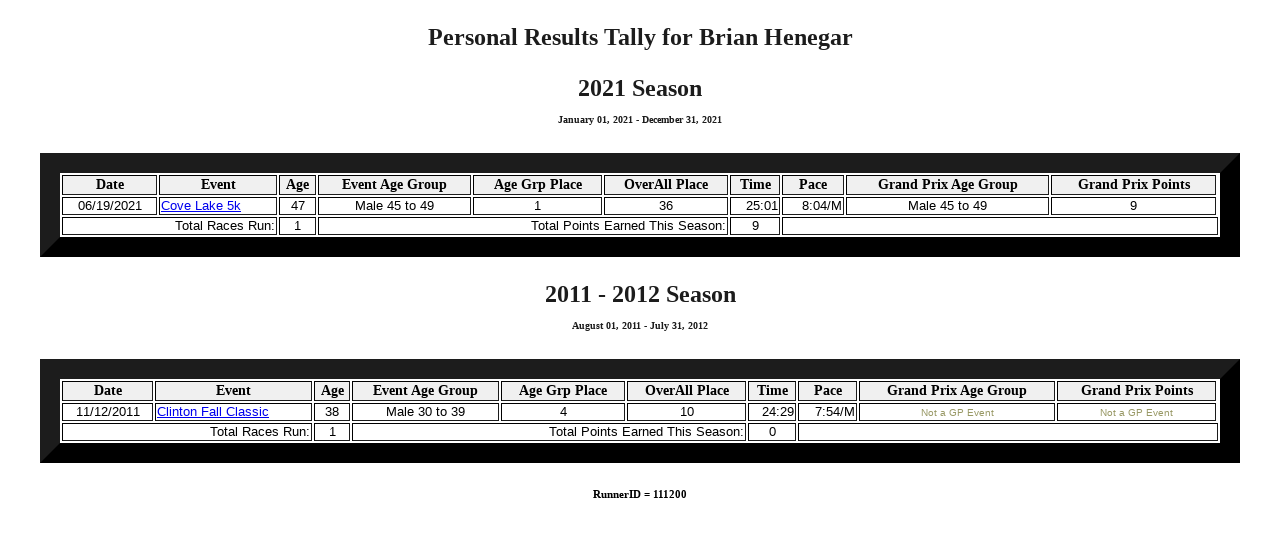

--- FILE ---
content_type: text/html
request_url: https://totalracesolutions.com/TRS/personalTally/Brian_Henegar_111200.html
body_size: 964
content:
<!DOCTYPE HTML PUBLIC  "-//W3C//DTD HTML 4.01//EN"
        "http://www.w3.org/TR/html4/strict.dtd">
<html>
<head>
<title>	Brian	Henegar	Results </title>
<link rel="stylesheet"   type="text/css"   href="/TRS/personalTally/TRSstyles.css">
</head>
<body>
<p strong style="text-align: center; font-size: x-large ">
<strong>
Personal Results Tally for 	Brian Henegar
</strong> </p>
<p style="text-align: center; font-size: x-large">
<strong>	2021 Season	</strong>
<br>  <font size="1">
January 01, 2021	 - 	December 31, 2021
</font> </br>
</p>
<table border=20   align=center>
<tr>
<th> Date                     </th>
<th> Event                    </th>
<th> Age                      </th>
<th> Event Age Group          </th>
<th> Age Grp Place            </th>
<th> OverAll Place            </th>
<th> Time                     </th>
<th> Pace                     </th>
<th> Grand Prix Age Group     </th>
<th> Grand Prix Points        </th>
</tr>
<tr>
    <td align=center>	06/19/2021	</td>     <!--  eventDate          -->
    <td align=left  >	<a target='_blank' href='/raceevent/htmlReports/COVE_202100470_1_AgeGroup.htm'> Cove Lake 5k </a>	</td>     <!--  eventName          -->
    <td align=center>	47	</td>     <!--  age                -->
    <td align=center>	Male 45 to 49	</td>     <!--  TRSageGroup        -->
    <td align=center>	1	</td>     <!--  TRSageGroupPlace   -->
    <td align=center>	36	</td>      <!--  overAllPlace -->
    <td align=right >	25:01	</td>      <!--  chipTime     -->
    <td align=right >	8:04/M	</td>      <!--  pace         -->
    <td align=center>	Male 45 to 49	</td>    <!--  GPageGroup   -->
    <td align=center>  9  </td>	   <!--  GPpoints     -->
</tr>
<tr>
    <td align=right colspan="2"> Total Races Run:           </td>
    <td align=center>	1	</td>
    <td align=right colspan="3"> Total Points Earned This Season:   </td>
    <td align=center>	9	</td>
    <td colspan="5">    &nbsp;                              </td>
</tr>
</table>
<p style="text-align: center; font-size: x-large">
<strong>	2011 - 2012 Season	</strong>
<br>  <font size="1">
August 01, 2011	 - 	July 31, 2012
</font> </br>
</p>
<table border=20   align=center>
<tr>
<th> Date                     </th>
<th> Event                    </th>
<th> Age                      </th>
<th> Event Age Group          </th>
<th> Age Grp Place            </th>
<th> OverAll Place            </th>
<th> Time                     </th>
<th> Pace                     </th>
<th> Grand Prix Age Group     </th>
<th> Grand Prix Points        </th>
</tr>
<tr>
    <td align=center>	11/12/2011	</td>     <!--  eventDate          -->
    <td align=left  >	<a target='_blank' href='/raceevent/htmlReports/ClintonFallClassic5K_201100218_1_AgeGroup.html'> Clinton Fall Classic                             </a>	</td>     <!--  eventName          -->
    <td align=center>	38	</td>     <!--  age                -->
    <td align=center>	Male 30 to 39	</td>     <!--  TRSageGroup        -->
    <td align=center>	4	</td>     <!--  TRSageGroupPlace   -->
    <td align=center>	10	</td>      <!--  overAllPlace -->
    <td align=right >	24:29	</td>      <!--  chipTime     -->
    <td align=right >	 7:54/M	</td>      <!--  pace         -->
    <td align=center>  <font size="1"  color="#999966">  Not a GP Event   </font> </td>            <!--  GPpoints     -->
    <td align=center>  <font size="1"  color="#999966">  Not a GP Event   </font> </td> 	   <!--  GPpoints     -->
</tr>
<tr>
    <td align=right colspan="2"> Total Races Run:           </td>
    <td align=center>	1	</td>
    <td align=right colspan="3"> Total Points Earned This Season:   </td>
    <td align=center>	0	</td>
    <td colspan="5">    &nbsp;                              </td>
</tr>
</table>
<h6 align=center> RunnerID = 	111200
</body>
</html>


--- FILE ---
content_type: text/css
request_url: https://totalracesolutions.com/TRS/personalTally/TRSstyles.css
body_size: 1263
content:
body {
/**
	font-size: 1.1em;
**/
	font-size: 100%;
}
tr:hover {
            background-color: #DBDBDB;  /* Light Grey  */
            background-color: #6C8CD5;  /* Light Blue  */
            background-color: #F0F0F0;  
         }

table { 
        border: 20;
        align:  center;
        empty-cells: show; 
        cellpadding:  2;
        cellspacing:  1;
        width:  95%;
        font-size: 14px;

        --  border-left-color:  #ff0000;
        --  border-right-color:  #ff0020;
        --  border-bottom-color:  #2ECCFA;

        -- border-color:  #06266F;  /*  Dark Blue */
        -- border-color:  #1240AB;  /*  Dark Blue */
        border-color:  #DBDBDB;  /*  Dark Grey */
        border-color:  #1C1C1C;  /*  Dark Grey */
      }


th { 
     font-size: 1em;
     background-color: #4671D5;  /* Grey */
     background-color: #585858;  /* Grey */
     background-color: #DBDBDB;  /* Grey */


     background-color: #FFFFFF;
     background-color: #463E41;
     background-color: #736F6E;



     background-color: #F0F0F0;    
   }

td {  
      font-size: .9em;
      font-family : "Myriad Web",Verdana,Helvetica,Arial,sans-serif;
      align:  center;
      align=center;
   }


p  { 
        text-align: center; 
        font-weight: bold;
        color:  #06266F;  /*  Dark Blue */
        color:  #1C1C1C;  /*  Dark Grey */
   }
